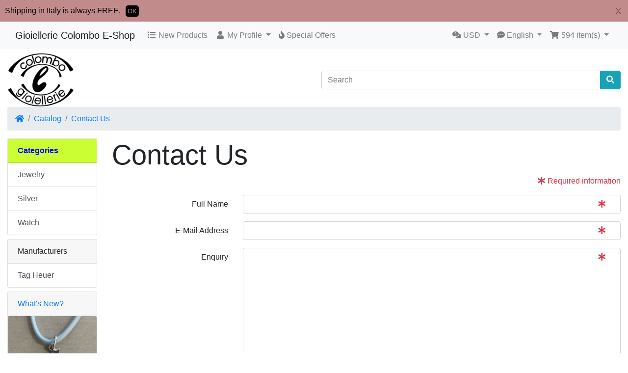

--- FILE ---
content_type: text/html; charset=UTF-8
request_url: http://www.gioielleriecolombo.com/contact_us.php?language=en&ceid=qgmk2rtb8o4e730sekrcjl2dei
body_size: 5490
content:
<!DOCTYPE html>
<html>
<head>
<meta charset="utf-8">
<meta http-equiv="X-UA-Compatible" content="IE=edge">
<meta name="viewport" content="width=device-width, initial-scale=1, shrink-to-fit=no">
<title>Gioiellerie Colombo E-Shop</title>
<base href="http://www.gioielleriecolombo.com/">

<link rel="stylesheet" href="https://cdnjs.cloudflare.com/ajax/libs/twitter-bootstrap/4.6.0/css/bootstrap.min.css" integrity="sha512-P5MgMn1jBN01asBgU0z60Qk4QxiXo86+wlFahKrsQf37c9cro517WzVSPPV1tDKzhku2iJ2FVgL67wG03SGnNA==" crossorigin="anonymous" />
<link rel="stylesheet" href="https://cdnjs.cloudflare.com/ajax/libs/font-awesome/5.15.1/css/all.min.css" integrity="sha512-+4zCK9k+qNFUR5X+cKL9EIR+ZOhtIloNl9GIKS57V1MyNsYpYcUrUeQc9vNfzsWfV28IaLL3i96P9sdNyeRssA==" crossorigin="anonymous" />
<!-- stylesheets hooked -->
<style>* {min-height: 0.01px;}.form-control-feedback { position: absolute; width: auto; top: 7px; right: 45px; margin-top: 0; }@media (max-width: 575.98px) {.display-1 {font-size: 3rem;font-weight: 300;line-height: 1.0;}.display-2 {font-size: 2.75rem;font-weight: 300;line-height: 1.0;}.display-3 {font-size: 2.25rem;font-weight: 300;line-height: 1.0;}.display-4 {font-size: 1.75rem;font-weight: 300;line-height: 1.0;}h4 {font-size: 1rem;}}</style>
</head>
<body>

  <nav class="navbar bg-light navbar-light floating navbar-expand-sm cm-navbar">
  <div class="container-fluid">
    <div class="navbar-header">
<button type="button" class="navbar-toggler nb-hamburger-button" data-toggle="collapse" data-target="#collapseCoreNav" aria-controls="collapseCoreNav" aria-expanded="false" aria-label="Toggle Navigation">
  <span class="navbar-toggler-icon"></span></button>


<a class="navbar-brand nb-brand" href="http://www.gioielleriecolombo.com/index.php?ceid=qgmk2rtb8o4e730sekrcjl2dei">Gioiellerie Colombo E-Shop</a></div>
    <div class="collapse navbar-collapse" id="collapseCoreNav">
      <ul class="navbar-nav mr-auto">
<li class="nav-item nb-new-products">
  <a class="nav-link" href="http://www.gioielleriecolombo.com/products_new.php?ceid=qgmk2rtb8o4e730sekrcjl2dei"><i title="New Products" class="fas fa-list fa-fw"></i><span class="d-inline d-sm-none d-md-inline"> New Products</span></a></li>


<li class="nav-item dropdown nb-account">
  <a class="nav-link dropdown-toggle" href="#" id="navDropdownAccount" role="button" data-toggle="dropdown" aria-haspopup="true" aria-expanded="false">
    <i title="My Profile" class="fas fa-user fa-fw"></i><span class="d-inline d-sm-none d-md-inline"> My Profile</span> <span class="caret"></span>  </a>
  <div class="dropdown-menu" aria-labelledby="navDropdownAccount">
    <a class="dropdown-item" href="http://www.gioielleriecolombo.com/login.php?ceid=qgmk2rtb8o4e730sekrcjl2dei"><i class="fas fa-sign-in-alt fa-fw"></i> Log In</a>
<a class="dropdown-item" href="http://www.gioielleriecolombo.com/create_account.php?ceid=qgmk2rtb8o4e730sekrcjl2dei"><i class="fas fa-fw fa-pencil-alt"></i> Register</a>
    <div class="dropdown-divider"></div>
    <a class="dropdown-item" href="http://www.gioielleriecolombo.com/account.php?ceid=qgmk2rtb8o4e730sekrcjl2dei">My Profile</a>
    <a class="dropdown-item" href="http://www.gioielleriecolombo.com/account_history.php?ceid=qgmk2rtb8o4e730sekrcjl2dei">My Orders</a>
    <a class="dropdown-item" href="http://www.gioielleriecolombo.com/address_book.php?ceid=qgmk2rtb8o4e730sekrcjl2dei">My Address Book</a>
    <a class="dropdown-item" href="http://www.gioielleriecolombo.com/account_password.php?ceid=qgmk2rtb8o4e730sekrcjl2dei">My Password</a>
  </div>
</li>


<li class="nav-item nb-special-offers">
  <a class="nav-link" href="http://www.gioielleriecolombo.com/specials.php?ceid=qgmk2rtb8o4e730sekrcjl2dei"><i title="Special Offers" class="fas fa-fire"></i><span class="d-inline d-sm-none d-md-inline"> Special Offers</span></a></li>

</ul>
<ul class="navbar-nav ml-auto">
<li class="nav-item dropdown nb-currencies">
  <a class="nav-link dropdown-toggle" href="#" id="navDropdownCurrencies" role="button" data-toggle="dropdown" aria-haspopup="true" aria-expanded="false">
    <i title="Selected Currency: USD" class="fas fa-comments-dollar"></i><span class="d-inline d-sm-none d-md-inline"> USD</span> <span class="caret"></span>  </a>
  <div class="dropdown-menu dropdown-menu-right" aria-labelledby="navDropdownCurrencies">
    <a class="dropdown-item" href="http://www.gioielleriecolombo.com/contact_us.php?currency=USD&amp;ceid=qgmk2rtb8o4e730sekrcjl2dei">U.S. Dollar</a>
<a class="dropdown-item" href="http://www.gioielleriecolombo.com/contact_us.php?currency=EUR&amp;ceid=qgmk2rtb8o4e730sekrcjl2dei">Euro</a>
  </div>
</li>


<li class="nav-item dropdown nb-languages">
  <a class="nav-link dropdown-toggle" href="#" id="navDropdownLanguages" role="button" data-toggle="dropdown" aria-haspopup="true" aria-expanded="false">
    <i title="Selected Language: English" class="fas fa-comment-dots"></i><span class="d-inline d-sm-none d-md-inline"> English</span> <span class="caret"></span>  </a>
  <div class="dropdown-menu dropdown-menu-right" aria-labelledby="navDropdownLanguages">
    <a class="dropdown-item" href="http://www.gioielleriecolombo.com/contact_us.php?language=it&amp;ceid=qgmk2rtb8o4e730sekrcjl2dei"><img src="includes/languages/italiano/images/icon.gif" alt="Italiano" border="0" width="24" height="15" title="Italiano" /> Italiano</a>
<a class="dropdown-item" href="http://www.gioielleriecolombo.com/contact_us.php?language=en&amp;ceid=qgmk2rtb8o4e730sekrcjl2dei"><img src="includes/languages/english/images/icon.gif" alt="English" border="0" width="24" height="15" title="English" /> English</a>
  </div>
</li>


<li class="nav-item dropdown nb-shopping-cart">
  <a class="nav-link dropdown-toggle" href="#" id="navDropdownCart" role="button" data-toggle="dropdown" aria-haspopup="true" aria-expanded="false">
    <i title="Shopping Cart" class="fas fa-shopping-cart fa-fw"></i><span class="d-inline d-sm-none d-md-inline"> <span class="cart-count">594</span> item(s)</span> <span class="caret"></span>  </a>

  <div class="dropdown-menu dropdown-menu-right" aria-labelledby="navDropdownCart">
    <a class="dropdown-item" href="http://www.gioielleriecolombo.com/shopping_cart.php?ceid=qgmk2rtb8o4e730sekrcjl2dei"><span class="cart-count">594</span> item(s), <span class="cart-value">$309,383.90</span></a><div class="dropdown-divider"></div>
<div class="dropdown-cart-list"><a class="dropdown-item" href="http://www.gioielleriecolombo.com/product_info.php?products_id=14&amp;ceid=qgmk2rtb8o4e730sekrcjl2dei">99 x YELLOW GOLD Hang glider "In Planata"</a><a class="dropdown-item" href="http://www.gioielleriecolombo.com/product_info.php?products_id=12&amp;ceid=qgmk2rtb8o4e730sekrcjl2dei">99 x YELLOW GOLD Paragliding "In Termica"</a><a class="dropdown-item" href="http://www.gioielleriecolombo.com/product_info.php?products_id=10&amp;ceid=qgmk2rtb8o4e730sekrcjl2dei">99 x YELLOW GOLD Paragliding "In Planata"</a><a class="dropdown-item" href="http://www.gioielleriecolombo.com/product_info.php?products_id=13&amp;ceid=qgmk2rtb8o4e730sekrcjl2dei">99 x YELLOW GOLD Hang glider "In Termica"</a><a class="dropdown-item" href="http://www.gioielleriecolombo.com/product_info.php?products_id=11&amp;ceid=qgmk2rtb8o4e730sekrcjl2dei">99 x Lake Como pendant</a><a class="dropdown-item" href="http://www.gioielleriecolombo.com/product_info.php?products_id=15&amp;ceid=qgmk2rtb8o4e730sekrcjl2dei">99 x Tag Heuer 6000 Series Chronograph</a></div>
<div class="dropdown-divider"></div>
<a class="dropdown-item" href="http://www.gioielleriecolombo.com/checkout_shipping.php?ceid=qgmk2rtb8o4e730sekrcjl2dei"><i class="fas fa-angle-right fa-fw"></i> Checkout</a>
  </div>
</li>

</ul>
    </div>
  </div>
</nav>


  <div id="bodyWrapper" class="container-fluid pt-2">

    <!-- noJs hooked -->
<noscript>
  <div class="alert alert-danger text-center"><p><strong>JavaScript seems to be disabled in your browser.</strong></p>
<p>You must have JavaScript enabled in your browser to utilize the functionality of this website.<br>
<a class="alert-link" href="https://www.enable-javascript.com/" target="_blank" rel="noreferrer">Click here for instructions on enabling javascript in your browser</a>.</p></div>
  <div class="w-100"></div>
</noscript>
<div class="row">
  <div class="col-sm-6 cm-header-logo">
  <a href="http://www.gioielleriecolombo.com/index.php?ceid=qgmk2rtb8o4e730sekrcjl2dei"><img src="images/logo_trasp_prestashop.png" alt="Gioiellerie Colombo E-Shop" border="0" width="136" height="110" class="img-fluid" title="Gioiellerie Colombo E-Shop" /></a>
</div>



<div class="col-sm-6 cm-header-search align-self-center">
  <form name="quick_find" action="http://www.gioielleriecolombo.com/advanced_search_result.php" method="get"><input name="ceid" type="hidden" value="qgmk2rtb8o4e730sekrcjl2dei" class="form-control" />    <div class="input-group">
      <input name="keywords" type="search" autocomplete="off" aria-label="Search" placeholder="Search" required aria-required="true" class="form-control" />      <div class="input-group-append">
        <button type="submit" class="btn btn-info"><i class="fas fa-search"></i></button>
      </div>
    </div>
  </form>
</div>


<div class="col-sm-12 cm-header-breadcrumb">
  <nav aria-label="breadcrumb">
    <ol class="breadcrumb">
      <li class="breadcrumb-item"><a href="http://www.gioielleriecolombo.com"><i class="fas fa-home"></i><span class="sr-only"> Home</span></a></li><li class="breadcrumb-item"><a href="http://www.gioielleriecolombo.com/index.php?ceid=qgmk2rtb8o4e730sekrcjl2dei">Catalog</a></li><li class="breadcrumb-item"><a href="http://www.gioielleriecolombo.com/contact_us.php?ceid=qgmk2rtb8o4e730sekrcjl2dei">Contact Us</a></li>
    </ol>
  </nav>
</div>

</div>

<div class="body-sans-header">


    <div class="row">
      <div id="bodyContent" class="col order-1 order-md-6">

        
<h1 class="display-4">Contact Us</h1>

<form name="contact_us" action="http://www.gioielleriecolombo.com/contact_us.php?action=send&amp;ceid=qgmk2rtb8o4e730sekrcjl2dei" method="post"><input name="formid" type="hidden" value="faa532ce1be056cd73ce020b7a33fb8ed11c2f1151aca0dbc8d238f8e5424bf6" class="form-control" />
  <div class="row">
      </div>

  <p class="text-danger text-right"><i class="fas fa-asterisk text-danger"></i> Required information</p>
  <div class="w-100"></div>

  <div class="form-group row">
    <label for="inputFromName" class="col-sm-3 col-form-label text-right">Full Name</label>
    <div class="col-sm-9">
      <input name="name" id="inputFromName" placeholder="" required aria-required="true" type="text" class="form-control" /><span class="form-control-feedback text-danger"><i class="fas fa-asterisk"></i></span>    </div>
  </div>

  <div class="form-group row">
    <label for="inputFromEmail" class="col-sm-3 col-form-label text-right">E-Mail Address</label>
    <div class="col-sm-9">
      <input name="email" type="email" id="inputFromEmail" placeholder="" required aria-required="true" class="form-control" /><span class="form-control-feedback text-danger"><i class="fas fa-asterisk"></i></span>    </div>
  </div>

  <div class="form-group row">
    <label for="inputEnquiry" class="col-sm-3 col-form-label text-right">Enquiry</label>
    <div class="col-sm-9">
      <textarea name="enquiry" cols="50" rows="15" id="inputEnquiry" placeholder="" required aria-required="true" class="form-control" ></textarea><span class="form-control-feedback text-danger"><i class="fas fa-asterisk"></i></span>    </div>
  </div>

  <div class="form-group row">
  <label for="inputMaths" class="col-form-label col-sm-3 text-left text-sm-right">Are you Human?<br>Please totalise 9 + 1:</label>
  <div class="col-sm-9">
    <input name="protect" type="number" placeholder="The answer you seek is 10" title="The answer you seek is 10" required aria-required="true" id="inputMaths" class="form-control" /><span class="form-control-feedback text-danger"><i class="fas fa-asterisk"></i></span><input name="lock" type="hidden" value="MTA=" class="form-control" />
  </div>
</div>
  <div class="buttonSet">
    <div class="text-right"><button class="btn btn-success btn-block btn-lg" type="submit"> <span class="fas fa-paper-plane" aria-hidden="true"></span> Continue</button></div>
  </div>

</form>


      
      </div> <!-- bodyContent //-->


      <div id="columnLeft" class="col-md-2 order-6 order-md-1">
        <div class="card mb-2 bm-categories">
  <div class="card-header" style="background-color:#ccff33; color:blue; font-weight:bold;"> 
    Categories  </div>
  <div class="list-group list-group-flush">
    <a class="list-group-item list-group-item-action" href="http://www.gioielleriecolombo.com/index.php?cPath=6&amp;ceid=qgmk2rtb8o4e730sekrcjl2dei">Jewelry</a><a class="list-group-item list-group-item-action" href="http://www.gioielleriecolombo.com/index.php?cPath=9&amp;ceid=qgmk2rtb8o4e730sekrcjl2dei">Silver</a><a class="list-group-item list-group-item-action" href="http://www.gioielleriecolombo.com/index.php?cPath=5&amp;ceid=qgmk2rtb8o4e730sekrcjl2dei">Watch</a>  </div>
</div>

<div class="card mb-2 bm-manufacturers">
  <div class="card-header">Manufacturers</div>
  <div class="list-group list-group-flush">
<a class="list-group-item list-group-item-action" href="http://www.gioielleriecolombo.com/index.php?manufacturers_id=3&amp;ceid=qgmk2rtb8o4e730sekrcjl2dei">Tag Heuer</a>  </div>
</div>


<div class="card mb-2 is-product bm-whats-new" data-is-special="0" data-product-price="113.31" data-product-manufacturer="0">
  <div class="card-header"><a href="http://www.gioielleriecolombo.com/products_new.php?ceid=qgmk2rtb8o4e730sekrcjl2dei">What's New?</a></div>

    <a href="http://www.gioielleriecolombo.com/product_info.php?products_id=11&amp;ceid=qgmk2rtb8o4e730sekrcjl2dei"><img src="images/2.jpg" alt="Lake Como pendant" border="0" class="card-img-top img-fluid" width="2378" height="2703" title="Lake Como pendant" /></a>
  <div class="card-body">
    <h5 class="card-title"><a href="http://www.gioielleriecolombo.com/product_info.php?products_id=11&amp;ceid=qgmk2rtb8o4e730sekrcjl2dei">Lake Como pendant</a></h5>
    <h6 class="card-subtitle mb-2 text-muted">$113.31</h6>
      </div>

</div>

      </div>


    </div> <!-- row -->

    
  </div> <!-- bodyWrapper //-->

  
</div>

<footer class="pt-2">
  <div class="bg-light m-0 pt-2 pb-2">
    <div class="container-fluid">
      <div class="footer">
        <div class="row">
          <div class="col-sm-6 col-md-3 cm-footer-information-links">
  <h4>Information</h4>
  <nav class="nav nav-pills flex-column">
    <a class="nav-link pl-0" href="http://www.gioielleriecolombo.com/privacy.php?ceid=qgmk2rtb8o4e730sekrcjl2dei">Privacy &amp; Cookie Policy</a>
<a class="nav-link pl-0" href="http://www.gioielleriecolombo.com/conditions.php?ceid=qgmk2rtb8o4e730sekrcjl2dei">Terms &amp; Conditions</a>
<a class="nav-link pl-0" href="http://www.gioielleriecolombo.com/shipping.php?ceid=qgmk2rtb8o4e730sekrcjl2dei">Shipping &amp; Returns</a>
<a class="nav-link pl-0" href="http://www.gioielleriecolombo.com/contact_us.php?ceid=qgmk2rtb8o4e730sekrcjl2dei">Contact Us</a>
  </nav>
</div>


<div class="col-sm-6 col-md-3 cm-footer-account">
  <h4>Customer Services</h4>
  <nav class="nav nav-pills flex-column">

    <a class="nav-link pl-0" href="http://www.gioielleriecolombo.com/create_account.php?ceid=qgmk2rtb8o4e730sekrcjl2dei">Create a Profile</a>
    <a class="nav-link mt-2 btn btn-success btn-block" role="button" href="http://www.gioielleriecolombo.com/login.php?ceid=qgmk2rtb8o4e730sekrcjl2dei"><i class="fas fa-sign-in-alt"></i> Existing Customer? Log In</a>

  </nav>
</div>


<div class="col-sm-6 col-md-3 cm-footer-contact-us">
  <h4>How To Contact Us</h4>
  <address>
    <strong>Gioiellerie Colombo E-Shop</strong><br>
    Piazza Repubblica, 1<br />
Mandello del Lario (LC)<br>
    <i class="fas fa-phone fa-fw mr-1" title="Telephone"></i>+39 0341 732479<br>
    <i class="fas fa-at fa-fw mr-1" title="Email"></i>info@gioielleriecolombo.com  </address>
  <ul class="list-unstyled">
    <li><a class="btn btn-success btn-block" role="button" href="http://www.gioielleriecolombo.com/contact_us.php?ceid=qgmk2rtb8o4e730sekrcjl2dei"><i class="fas fa-paper-plane"></i> Contact Us</a></li>
  </ul>
</div>


<div class="col-sm-6 col-md-3 cm-footer-text">
  <h4>About Us</h4>
  <p>Lorem Ipsum is simply dummy text of the printing and typesetting industry. Lorem Ipsum has been the industry's standard dummy text ever since the 1500s, when an unknown printer took a galley of type and scrambled it to make a type specimen book.</p></div>

        </div>
      </div>
    </div>
  </div>
  <div class="bg-dark text-white pt-3">
    <div class="container-fluid">
      <div class="footer-extra">
        <div class="row">
          <div class="col-sm-6 text-center text-sm-left cm-footer-extra-copyright">
  <p>Copyright &copy; 2026 <a class="text-light" href="http://www.gioielleriecolombo.com/index.php?ceid=qgmk2rtb8o4e730sekrcjl2dei">Gioiellerie Colombo E-Shop</a> &middot; Powered by <a class="text-light" href="https://phoenixcart.org" target="_blank" rel="noreferrer">CE Phoenix Cart</a></p></div>


<div class="col-sm-6 text-center text-sm-right cm-footer-extra-icons">
  <p><i class="fab fa-apple-pay fa-lg"></i> <i class="fab fa-bitcoin fa-lg"></i> <i class="fab fa-cc-paypal fa-lg"></i> </p>
</div>

        </div>
      </div>
    </div>
  </div>
</footer>
<script src="https://cdnjs.cloudflare.com/ajax/libs/jquery/3.5.1/jquery.min.js" integrity="sha256-9/aliU8dGd2tb6OSsuzixeV4y/faTqgFtohetphbbj0=" crossorigin="anonymous"></script>
<script src="https://cdnjs.cloudflare.com/ajax/libs/popper.js/1.16.0/umd/popper.min.js" integrity="sha384-Q6E9RHvbIyZFJoft+2mJbHaEWldlvI9IOYy5n3zV9zzTtmI3UksdQRVvoxMfooAo" crossorigin="anonymous"></script>
<script src="https://cdnjs.cloudflare.com/ajax/libs/twitter-bootstrap/4.6.0/js/bootstrap.min.js" integrity="sha512-XKa9Hemdy1Ui3KSGgJdgMyYlUg1gM+QhL6cnlyTe2qzMCYm4nAZ1PsVerQzTTXzonUR+dmswHqgJPuwCq1MaAg==" crossorigin="anonymous"></script>
<!-- filterlist hooked -->
<script>
var filter = $('.filter-list');
$('div.alert-filters > ul.nav').append($('<ul>').attr('class','nav ml-auto').append($('<li>').append(filter)));
</script>
<style>
    .zipurheadermessage{
        padding: 10px;
        background: #c28b8b ; 
        color:  #000000 ;
        position: relative;
    }
    .zipurheadermessagecloser{
        position: absolute;
        right: 15px;
        top: 25%;
        margin-top: -10px;
        width: 15px;
        height: 15px;
        opacity: .5;
        padding: 10px;
        outline: 0;
        cursor: pointer;
    }
    .zipurheadermessageok{
        display: inline-block;
        margin: 0px 10px;
        background: #000000 ; 
        color: #c28b8b ; 
        padding: 2px 4px;
        font-size: 0.8em;
        border-radius: 5px;
        cursor: pointer;
    }
</style>
<script>
    function zipurHeaderMessageCheckClick() {
        var name = "HeaderMessageOK1=";
        var decodedCookie = decodeURIComponent(document.cookie);
        var ca = decodedCookie.split(';');
        for(var i = 0; i <ca.length; i++) {
            var c = ca[i];
            while (c.charAt(0) == ' ') {
                c = c.substring(1);
            }
            if (c.indexOf(name) == 0) {
                return c.substring(name.length, c.length);
            }
        }
        return "";
    }
    function zipurHeaderMessageClick() {
        var d = new Date();
        d.setTime(d.getTime() + (24*60*60*1000));//1 day
        var expires = "expires="+ d.toUTCString();
        document.cookie = "HeaderMessageOK1=" + "1;" + expires + ";path=/";
        $(".zipurheadermessage").remove();
    }
    function zipurHeaderMessage(){
        if (!zipurHeaderMessageCheckClick() && 'Shipping in Italy is always FREE.' != '') {
            var menuhtml = '';
            menuhtml += '<div class="zipurheadermessage">';
            menuhtml += 'Shipping in Italy is always FREE.';
            menuhtml += '<div class="zipurheadermessagecloser" onClick="zipurHeaderMessageClick();">X</div>';
            menuhtml += '<div class="zipurheadermessageok" onClick="zipurHeaderMessageClick();">OK</div>';
            menuhtml += '';
            menuhtml += '</div>';
            $("body").prepend(menuhtml);
        }
    }
    $(function () {
        zipurHeaderMessage();
        
    });
</script>
<script type="application/ld+json">{"@context":"https:\/\/schema.org","@type":"BreadcrumbList","itemListElement":[{"@type":"ListItem","position":0,"item":{"@id":"http:\/\/www.gioielleriecolombo.com","name":" Home"}},{"@type":"ListItem","position":1,"item":{"@id":"http:\/\/www.gioielleriecolombo.com\/index.php?ceid=qgmk2rtb8o4e730sekrcjl2dei","name":"Catalog"}},{"@type":"ListItem","position":2,"item":{"@id":"http:\/\/www.gioielleriecolombo.com\/contact_us.php?ceid=qgmk2rtb8o4e730sekrcjl2dei","name":"Contact Us"}}]}</script>
</body>
</html>
